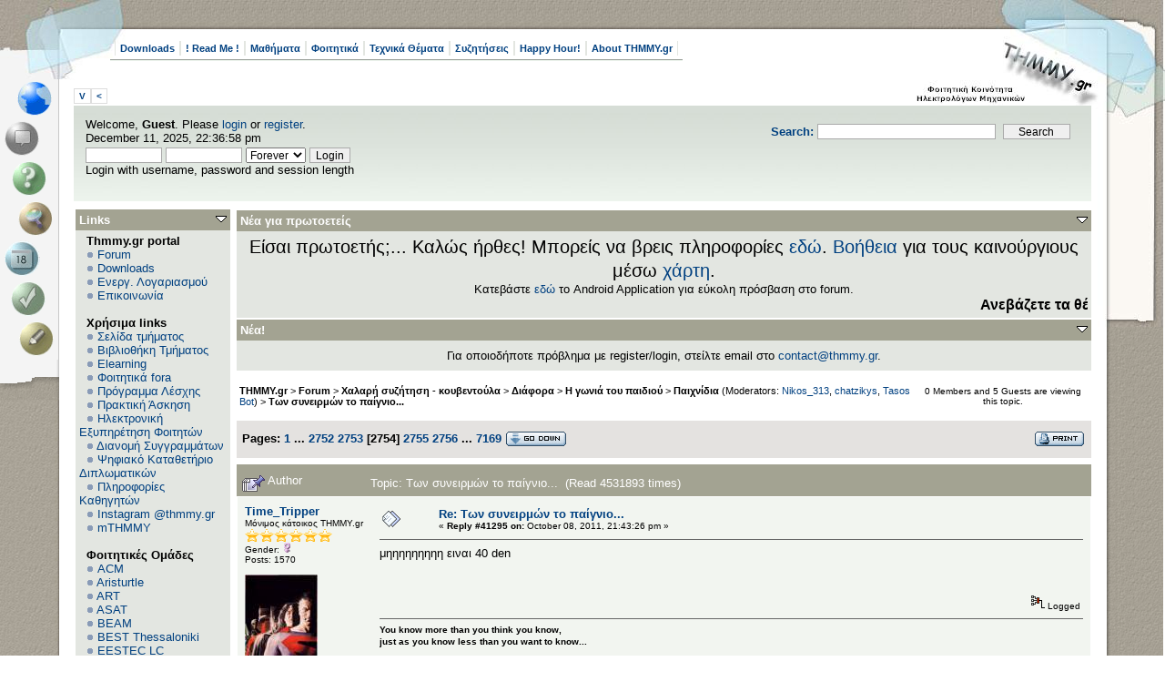

--- FILE ---
content_type: text/css
request_url: https://www.thmmy.gr/smf/Themes/scribbles2_114/style.css?fin11
body_size: 3469
content:
/* TP specific classes */
.sitemap{
	margin: 0;
	padding: 0;
	list-style: none;
}
.sitemap_topheader{
	background: #ECEDF3;
	border-bottom: solid 1px #ffffff;
	padding: 4px;
}

.sitemap_header{
	background: #ECEDF3;
	border-bottom: solid 1px #ffffff;
	padding: 4px;
	display: block;
	font-weight: bold;
 }

.sitemap_header_active{
	background: #C8D6E1;
	border-bottom: solid 1px #ffffff;
	padding: 4px;
	display: block;
	font-weight: bold;
}

.sitemap_header:hover , .sitemap_header_active:hover{
	background: #DBE4ED;
	border-bottom: solid 1px #ffffff;
	padding: 4px;
	display: block;
	text-decoration: none;
}

/* TP other styles */
ul#articlelist
{
	margin: 0;
	padding: 0.5ex 0;
	list-style: none;
}
ul#catlist
{
	margin: 0;
	padding: 0;
	list-style: none;
	border-top: solid 1px #d0d0d0;
}

ul#articlelist li
{
	margin: 0;
	display: block;
	padding: 0 0 0 3ex;
	background: url(images/divider.gif) no-repeat 5px 3px;
}
ul#catlist li
{
	display: block;
	padding: 0 0 0 3ex;
	margin: 0;
}

/* TP rss feed styles */
.rss_title{
 font-weight: bold;
}

.rss_body{
	margin-bottom: 1ex;
}

.rss_image{
	margin: 4px 0 4px 0;
}
/* Normal, standard links. */
a:link, a:visited
{
	color: #004080;
	text-decoration: none;
}
a:hover
{
	text-decoration: underline;
}

/* Navigation links - for the link tree. */
.nav, .nav:link, .nav:visited
{
	color: #000000;
	text-decoration: none;
}
a.nav:hover
{
	color: #cc3333;
}

/* Tables should show empty cells. */
table
{
	empty-cells: show;
}
/* The main body of the entire forum. */
body
{
	background: white;
	margin: 0;
	padding: 0;
}
/* By default (td, body..) use verdana in black. */
body, td, th , tr
{
	color: #000000;
	font-size: small;
	font-family: Trebuchet, sans-serif;
}



/* Input boxes - just a bit smaller than normal so they align well. */
input, textarea, button
{
	color: #000000;
	font-family: Trebuchet, sans-serif;
	border: 1px solid #aaa;
}
input, button
{
	font-size: 90%;
}

textarea
{
	font-size: 100%;
	color: #000000;
	font-family: Trebuchet, sans-serif;
}

/* All input elements that are checkboxes or radio buttons. */
input.check
{
}

/* Selects are a bit smaller, because it makes them look even better 8). */
select
{
	font-size: 90%;
	font-weight: normal;
	color: #000000;
	font-family: Trebuchet, sans-serif;
}

/* Standard horizontal rule.. ([hr], etc.) */
hr, .hrcolor
{
	height: 1px;
	border: 0;
	color: #666666;
	background-color: #666666;
}

/* No image should have a border when linked */
a img
{
	border: 0;
}
/* A quote, perhaps from another post. */
.quote
{	
	font-family: tahoma, sans-serif;
	color: #000000;
	background-color: #D7DAEC;
	border: 1px solid #000000;
	margin: 1px;
	padding: 1px;
	font-size: x-small;
	line-height: 1.4em;
}

/* A code block - maybe even PHP ;). */
.code
{
	color: #000000;
	background-color: #dddddd;
	font-family: "Comic Sans MS", "times new roman", monospace;
	font-size: x-small;
	line-height: 1.3em;
	/* Put a nice border around it. */
	border: 1px solid #000000;
	margin: 1px auto 1px auto;
	padding: 1px;
	width: 99%;
	/* Don't wrap its contents, and show scrollbars. */
	white-space: nowrap;
	overflow: auto;
	/* Stop after about 24 lines, and just show a scrollbar. */
	max-height: 24em;
}

/* The "Quote:" and "Code:" header parts... */
.quoteheader, .codeheader
{
	font-family: tahoma, sans-serif;
	color: #000000;
	text-decoration: none;
	font-style: normal;
	font-weight: bold;
	font-size: x-small;
	line-height: 1.2em;
}

/* Generally, those [?] icons.  This makes your cursor a help icon. */
.help
{
	cursor: help;
}

/* /me uses this a lot. (emote, try typing /me in a post.) */
.meaction
{
	color: red;
}

/* The main post box - this makes it as wide as possible. */
.editor
{
	width: 96%;
}

/* Highlighted text - such as search results. */
.highlight
{
	background-color: yellow;
	font-weight: bold;
	color: black;
}

/* Alternating backgrounds for posts, and several other sections of the forum. */
.windowbg
{
	color: #000000;
	background-color: #E3E6E1;
}
.windowbg2
{
	color: #000000;
	background-color: #F2F5F0;
}
.windowbg3
{
	color: #000000;
	background-color: #E1E8E0;
}
/* the today container in calendar */
.calendar_today
{
	background-color: #FFFFFF;
}

/* These are used primarily for titles, but also for headers (the row that says what everything in the table is.) */
.titlebg, tr.titlebg th, tr.titlebg td, .titlebg2, tr.titlebg2 th, tr.titlebg2 td
{
	background-color: #A3A392;
	padding-top: 10px;
}
.titlebg, tr.titlebg th, tr.titlebg td, .titlebg a:link, .titlebg a:visited, .titlebg2, tr.titlebg2 th, tr.titlebg2 td, .titlebg2 a:link, .titlebg2 a:visited
{
	color: white;
	font-style: normal;
}
.titlebg a:hover
{
	color: #dfdfdf;
}

.catbg, .catbg2, .catbg3
{
	font-weight: bold;
	background-color: #e4e2e0;
	color: #000000;
}
/* This is used for tables that have a grid/border background color (such as the topic listing.) */
.bordercolor
{
	background-color: white;
}

/* This is used on tables that should just have a border around them. */
.tborder
{
	background-color: #FFFFFF;
}

/* Default font sizes: small (8pt), normal (10pt), and large (14pt). */
.smalltext
{
	font-size: x-small;
	font-family: tahoma, sans-serif;
}
.middletext
{
	font-size: 90%;
}
.normaltext
{
	font-size: small;
}
.largetext
{
	font-size: large;
}


/* Posts and personal messages displayed throughout the forum. */
.post, .personalmessage
{
	width: 100%;
	overflow: auto;
	line-height: 1.3em;
}

/* All the signatures used in the forum.  If your forum users use Mozilla, Opera, or Safari, you might add max-height here ;). */
.signature
{
	width: 100%;
	overflow: auto;
	padding-bottom: 3px;
	line-height: 1.3em;
}

/* Sometimes there will be an error when you post */
.error
{
	color: red;
}


/* definitions for the main tab, active means the tab reflects which page is displayed */
.maintab_first, .maintab_back, .maintab_last, .maintab_active_first, .maintab_active_back, .maintab_active_last
{
	text-transform: uppercase;
	vertical-align: top;
}
.maintab_back, .maintab_active_back
{
	text-decoration: none;
	font-size:  9px;
	vertical-align: top;
	padding: 2px 6px 6px 6px;
	font-family: Trebuchet, sans-serif;
}

.maintab_first
{
	display: none;
}
.maintab_back
{
}
.maintab_last
{
	display: none;
}
.maintab_active_first
{
	display: none;
}
.maintab_active_back
{
	background: #ffd;
}
.maintab_active_last
{
	display: none;
}

/* how links behave in main tab. */
.maintab_back a:link , .maintab_back a:visited, .maintab_active_back a:link , .maintab_active_back a:visited
{
	color: black;
	text-decoration: none;
}

.maintab_back a:hover, .maintab_active_back a:hover
{
	text-decoration: underline;
}
/* definitions for the mirror tab */
.mirrortab_first, .mirrortab_back, .mirrortab_last, .mirrortab_active_first, .mirrortab_active_back, .mirrortab_active_last
{
	color: black;
	text-transform: uppercase;
	vertical-align: top;
}
.mirrortab_back, .mirrortab_active_back
{
	text-decoration: none;
	font-size: 9px;
	vertical-align: bottom;
	padding: 6px 6px 2px 6px;
	font-family: Trebuchet, sans-serif;
}

.mirrortab_first
{
	display: none;
}
.mirrortab_back
{
}
.mirrortab_last
{
	display: none;
}
.mirrortab_active_first
{
	display: none;
}
.mirrortab_active_back
{
	background: #ffd;
}
.mirrortab_active_last
{
	display: none;
}

/* how links behave in mirror tab. */
.mirrortab_back a:link , .mirrortab_back a:visited, .mirrortab_active_back a:link , .mirrortab_active_back a:visited
{
	color: black;
	text-decoration: none;
}

.mirrortab_back a:hover, .mirrortab_active_back a:hover
{
	text-decoration: underline;
}

/* The AJAX notifier */
#ajax_in_progress
{
	background: #32CD32;
	color: white;
	text-align: center;
	font-weight: bold;
	font-size: 18pt;
	padding: 3px;
	width: 100%;
	position: fixed;
	top: 0;
	left: 0;
}

/* ################################### */

#left
{
	background: url(images/img2/leftbg.jpg) repeat-y white;
	margin: auto;
}
#right
{
	background: url(images/img2/rightbg.gif) repeat-y top right;
}
#top
{
	background: url(images/img2/top.jpg) repeat-x;
}
#topleft
{
	background: url(images/img2/lefttop.jpg) no-repeat;
}
#topright
{
	background: url(images/img2/logo.jpg) no-repeat top right;
}
#main
{
	padding: 100px 81px 20px 81px;
}
/* #################### */

ul#menubox
{
	padding: 0 0 44px 0;
	margin: 0;
	list-style: none;
	position: absolute;
	left: 0;
	top: 87px;
	background: url(images/img2/leftbot.gif) no-repeat bottom left;
}
#smfshout
{
	padding: 6px;
	font-size: xx-small;
}
.smfshout_delete
{
	border: solid 1px #888;
	background: white;
	padding: 1px;
}
.smfshout_body
{
	border: solid 1px #888;
	background: white;
	padding: 3px;
	text-align: left;
}
.smfshout_frame
{
	padding: 5px 0 0 0;
}
ul#menubox li
{
	padding: 0 0 0 8px;
	width: 65px;
	height: 44px;
	margin: 0;
	background: url(images/img2/left.gif) repeat-y;
}
ul#menubox li a
{
	font-family: "Comic Sans MS", serif;
	display: block;
	color: black;
	width: 45px;
	height: 42px;
	padding: 0 0 0 6px;
}
ul#menubox li a span
{
	display: none;
}

ul#menubox li.m1
{
	padding-left: 2px;
}
ul#menubox li.m2
{
	padding-left: 6px;
}
ul#menubox li.m3
{
	padding-left: 10px;
}
ul#menubox li.m4
{
	padding-left: 14px;
}
ul#menubox li.m5
{
	padding-left: 18px;
}

/* home button */
a#homebtn
{
	background: url(images/features/home.gif) no-repeat;
}
a#homebtn:hover
{
	background: url(images/features/home-over.gif) no-repeat;
}
a.chosen#homebtn
{
	background: url(images/features/home-select.gif) no-repeat;
}
/* help button */
a#helpbtn
{
	background: url(images/features/help.gif) no-repeat;
}
a#helpbtn:hover
{
	background: url(images/features/help-over.gif) no-repeat;
}
a.chosen#helpbtn
{
	background: url(images/features/help-select.gif) no-repeat;
}
/* forum button */
a#forumbtn
{
	background: url(images/features/forum.gif) no-repeat;
}
a#forumbtn:hover
{
	background: url(images/features/forum-over.gif) no-repeat;
}
a.chosen#forumbtn
{
	background: url(images/features/forum-select.gif) no-repeat;
}
/* search button */
a#searchbtn
{
	background: url(images/features/search.gif) no-repeat;
}
a#searchbtn:hover
{
	background: url(images/features/search-over.gif) no-repeat;
}
a.chosen#searchbtn
{
	background: url(images/features/search-select.gif) no-repeat;
}
/* profile button */
a#profilebtn
{
	background: url(images/features/profile.gif) no-repeat;
}
a#profilebtn:hover
{
	background: url(images/features/profile-over.gif) no-repeat;
}
a.chosen#profilebtn
{
	background: url(images/features/profile-select.gif) no-repeat;
}
/* admin button */
a#adminbtn
{
	background: url(images/features/admin.gif) no-repeat;
}
a#adminbtn:hover
{
	background: url(images/features/admin-over.gif) no-repeat;
}
a.chosen#adminbtn
{
	background: url(images/features/admin-select.gif) no-repeat;
}
/* pm button */
a#pmbtn
{
	background: url(images/features/pm.gif) no-repeat;
}
a#pmbtn:hover
{
	background: url(images/features/pm-over.gif) no-repeat;
}
a.chosen#pmbtn
{
	background: url(images/features/pm-select.gif) no-repeat;
}
/* calendar button */
a#calendarbtn
{
	background: url(images/features/calendar.gif) no-repeat;
}
a#calendarbtn:hover
{
	background: url(images/features/calendar-over.gif) no-repeat;
}
a.chosen#calendarbtn
{
	background: url(images/features/calendar-select.gif) no-repeat;
}
/* register button */
a#registerbtn
{
	background: url(images/features/register.gif) no-repeat;
}
a#registerbtn:hover
{
	background: url(images/features/register-over.gif) no-repeat;
}
a.chosen#registerbtn
{
	background: url(images/features/register-select.gif) no-repeat;
}
/* login button */
a#loginbtn
{
	background: url(images/features/login.gif) no-repeat;
}
a#loginbtn:hover
{
	background: url(images/features/login-over.gif) no-repeat;
}
a.chosen#loginbtn
{
	background: url(images/features/login-select.gif) no-repeat;
}
/* logout button */
a#logoutbtn
{
	background: url(images/features/logout.gif) no-repeat;
}
a#logoutbtn:hover
{
	background: url(images/features/logout-over.gif) no-repeat;
}
a.chosen#logoutbtn
{
	background: url(images/features/logout-select.gif) no-repeat;
}
/* shop button */
a#shopbtn
{
	background: url(images/features/shop.gif) no-repeat;
}
a#shopbtn:hover
{
	background: url(images/features/shop-over.gif) no-repeat;
}
a.chosen#shopbtn
{
	background: url(images/features/shop-select.gif) no-repeat;
}
/* arcade button */
a#arcadebtn
{
	background: url(images/features/arcade.gif) no-repeat;
}
a#arcadebtn:hover
{
	background: url(images/features/arcade-over.gif) no-repeat;
}
a.chosen#arcadebtn
{
	background: url(images/features/arcade-select.gif) no-repeat;
}
/* gallery button */
a#gallerybtn
{
	background: url(images/features/gallery.gif) no-repeat;
}
a#gallerybtn:hover
{
	background: url(images/features/gallery-over.gif) no-repeat;
}
a.chosen#gallerybtn
{
	background: url(images/features/gallery-select.gif) no-repeat;
}

#myuser
{
	font-size: small;
	padding-bottom: 1em;
}
#ava
{
	float: right;
	margin-right: 10px;
	text-align: right;
	font-family: "Comic Sans MS", sans-serif;
}
#bodyarea
{
	border-bottom: solid 1px #ddd;
	margin-bottom: 1em;
	padding-bottom: 1em;
}
.clearfix:after 
{
	 content: "."; 
	 display: block; 
	 height: 0; 
	 clear: both; 
	 visibility: hidden;
}

.clearfix 
{
	display: inline-block;
}

/* Hides from IE-mac \*/
* html .clearfix , * html .catbg, * html .catbg2, * html .catbg3
{
	height: 1%;
}
/* End hide from IE-mac */

ul#topmenu
{
	position: absolute;
	top: 45px;
	margin: 0 195px 0 40px;
	padding: 0 5px 4px 5px;
	list-style: none;
	font-weight: bold;
	font-size: 11px;
	border-bottom: groove 2px #EDF4ED;
}
ul#topmenu li
{
	float: left;
}
ul#topmenu li a
{
	display: block;
	padding: 2px 5px 2px 5px;
	border-style: solid solid;
	border-width: 0px 1px;
	border-color: #E3E6E1;
	font-size: 11px;
	color: #004080;
}
ul#topmenu li a:hover
{
	background: #E3E6E1;
	text-decoration: none;
	color: #E78E13;
}
#pages
{
	padding-top: 1em;
}
#uppersection
{
	padding: 1em;
	background: url(images/img/upper.jpg) repeat-x;
}
.errorbar
{
	color: white;
	font-size: xx-small;
	text-align: center;
	padding: 3px;
	border-bottom: solid 1px black;
}
#errorpanel
{
	position: absolute;
	top: 0;
	left: 0;
	z-index: 90;
	width: 100%;
}